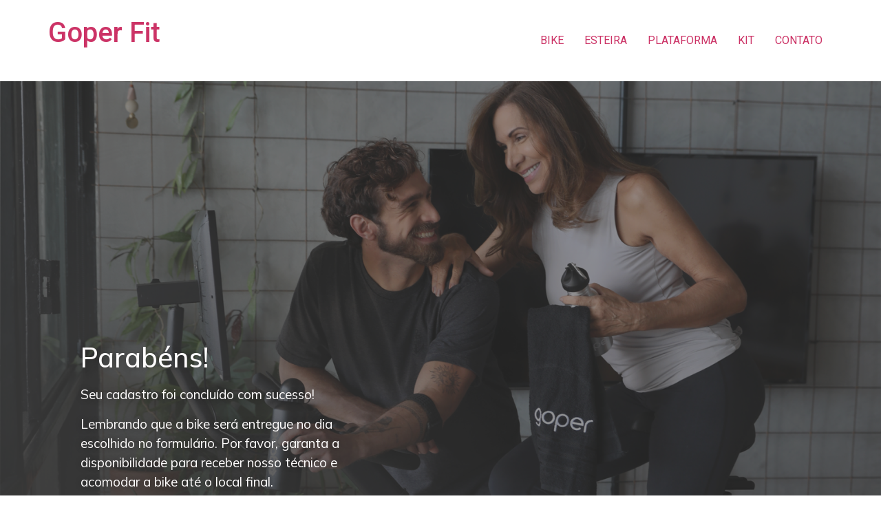

--- FILE ---
content_type: text/html;charset=utf-8
request_url: https://pageview-notify.rdstation.com.br/send
body_size: -71
content:
b75a1bf5-0e52-48bb-a177-26bedcf804bd

--- FILE ---
content_type: text/css
request_url: https://goper.fit/wp-content/uploads/elementor/css/post-5184.css?ver=1764927672
body_size: 314
content:
.elementor-5184 .elementor-element.elementor-element-f844227 > .elementor-element-populated{margin:0px 0px 0px 0px;--e-column-margin-right:0px;--e-column-margin-left:0px;padding:0px 0px 0px 0px;}.elementor-widget-text-editor{font-family:var( --e-global-typography-text-font-family ), Sans-serif;font-weight:var( --e-global-typography-text-font-weight );color:var( --e-global-color-text );}.elementor-widget-text-editor.elementor-drop-cap-view-stacked .elementor-drop-cap{background-color:var( --e-global-color-primary );}.elementor-widget-text-editor.elementor-drop-cap-view-framed .elementor-drop-cap, .elementor-widget-text-editor.elementor-drop-cap-view-default .elementor-drop-cap{color:var( --e-global-color-primary );border-color:var( --e-global-color-primary );}.elementor-5184 .elementor-element.elementor-element-a4456e6{width:var( --container-widget-width, 423px );max-width:423px;--container-widget-width:423px;--container-widget-flex-grow:0;top:369px;font-family:"Mulish", Sans-serif;font-size:19px;font-weight:400;text-shadow:0px 0px 10px rgba(0,0,0,0.3);color:#FFFDFD;}body:not(.rtl) .elementor-5184 .elementor-element.elementor-element-a4456e6{left:117px;}body.rtl .elementor-5184 .elementor-element.elementor-element-a4456e6{right:117px;}.elementor-5184 .elementor-element.elementor-element-963f67c{width:var( --container-widget-width, 423px );max-width:423px;--container-widget-width:423px;--container-widget-flex-grow:0;top:285px;font-family:"Mulish", Sans-serif;font-size:19px;font-weight:400;text-shadow:0px 0px 10px rgba(0,0,0,0.3);color:#FFFFFF;}body:not(.rtl) .elementor-5184 .elementor-element.elementor-element-963f67c{left:388px;}body.rtl .elementor-5184 .elementor-element.elementor-element-963f67c{right:388px;}.elementor-widget-image .widget-image-caption{color:var( --e-global-color-text );font-family:var( --e-global-typography-text-font-family ), Sans-serif;font-weight:var( --e-global-typography-text-font-weight );}.elementor-5184 .elementor-element.elementor-element-dcc468f{width:100%;max-width:100%;}.elementor-5184 .elementor-element.elementor-element-dcc468f img{opacity:0.92;filter:brightness( 56% ) contrast( 89% ) saturate( 100% ) blur( 0px ) hue-rotate( 0deg );box-shadow:88px 0px 10px -25px rgba(0, 0, 0, 0.67);}.elementor-5184 .elementor-element.elementor-element-0763da7{padding:0px 0px 0px 0px;}@media(max-width:767px){body:not(.rtl) .elementor-5184 .elementor-element.elementor-element-a4456e6{left:-97px;}body.rtl .elementor-5184 .elementor-element.elementor-element-a4456e6{right:-97px;}.elementor-5184 .elementor-element.elementor-element-a4456e6{top:573px;font-size:13px;}.elementor-5184 .elementor-element.elementor-element-963f67c > .elementor-widget-container{margin:0px 0px 0px 126px;padding:0px 0px 0px 0px;border-radius:0px 0px 0px 0px;}body:not(.rtl) .elementor-5184 .elementor-element.elementor-element-963f67c{left:-99px;}body.rtl .elementor-5184 .elementor-element.elementor-element-963f67c{right:-99px;}.elementor-5184 .elementor-element.elementor-element-963f67c{top:396px;text-align:left;font-size:12px;}.elementor-5184 .elementor-element.elementor-element-0763da7 > .elementor-container{max-width:1600px;}.elementor-5184 .elementor-element.elementor-element-0763da7 .elementor-column-gap-custom .elementor-column > .elementor-element-populated{padding:0px;}}@media(min-width:768px){.elementor-5184 .elementor-element.elementor-element-f844227{width:100%;}}